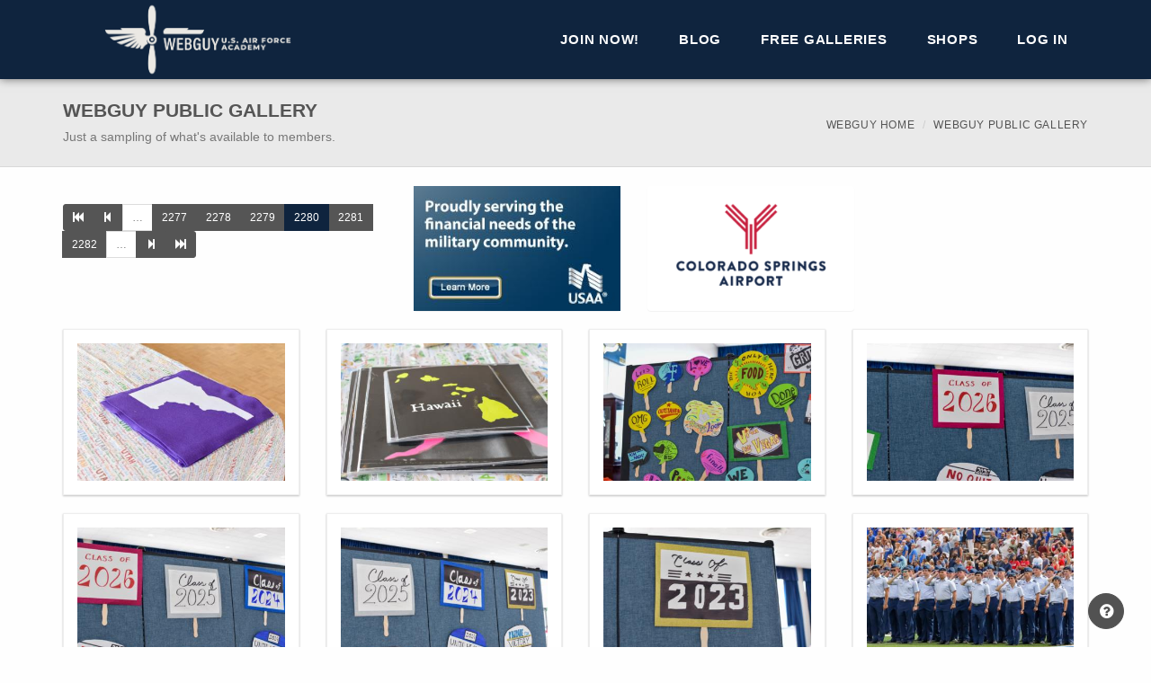

--- FILE ---
content_type: text/html; charset=utf-8
request_url: https://usafawebguy.com/FreeGallery?page=2280
body_size: 7863
content:
<!DOCTYPE html>
<!--[if lt IE 7 ]><html class="ie ie6" lang="en"> <![endif]-->
<!--[if IE 7 ]><html class="ie ie7" lang="en"> <![endif]-->
<!--[if IE 8 ]><html class="ie ie8" lang="en"> <![endif]-->
<!--[if (gte IE 9)|!(IE)]><!-->
<html lang="en">
<!--<![endif]-->

<head>
    <meta charset="utf-8">
    <meta name="viewport" content="width=device-width, initial-scale=1, maximum-scale=1">

    

    <link rel="apple-touch-icon" sizes="180x180" href="/images/Layout/Logos/favicons/apple-touch-icon.png">
    <link rel="icon" type="image/png" sizes="32x32" href="/images/Layout/Logos/favicons/favicon-32x32.png">
    <link rel="icon" type="image/png" sizes="16x16" href="/images/Layout/Logos/favicons/favicon-16x16.png">
    <link rel="manifest" href="/Images/Layout/Logos/favicons/manifest.json">
    <link rel="mask-icon" href="/images/Layout/Logos/favicons/safari-pinned-tab.svg" color="#5bbad5">
    <link rel="shortcut icon" href="/images/Layout/Logos/favicons/favicon.ico">
    <meta name="msapplication-config" content="/images/Layout/Logos/favicons/browserconfig.xml">
    <meta name="theme-color" content="#ffffff">

    <title>Webguy Public Gallery | USAFA Webguy</title>

    <link href="/Layout/Seattle/Styles?v=qeAoqiz_UfQnoDDtgesCPhJ3a1L-nHqNiknVJdARr6c1" rel="stylesheet"/>

    <link href="/Content/sitecss?v=mNHDLx7s2KD0dy2xm39cLbb9NFh5QX9yj58NYOGUgMs1" rel="stylesheet"/>


    <!--[if lt IE 9]><script src="https://html5shim.googlecode.com/svn/trunk/html5.js"></script> <![endif]-->
    
    
    
    <script src="/bundles/modernizr?v=wBEWDufH_8Md-Pbioxomt90vm6tJN2Pyy9u9zHtWsPo1"></script>

    <script src="/bundles/jquery?v=8nKmp1GjyiGQsIDwgQ15cSwjFf8l6uvo4vbifGvTYTI1"></script>

    <script src="/bundles/jqueryval?v=WhRmI8vUVF186UwYB1zRP7-DwJzqpKlt0JksOBJvolw1"></script>

    <script src="/Scripts/bookmark.js"></script>
    
    <!-- Core CSS file -->
    <link href="/Content/photoswipe/photoswipe.css" rel="stylesheet"/>


    <!-- Skin CSS file (styling of UI - buttons, caption, etc.)
         In the folder of skin CSS file there are also:
         - .png and .svg icons sprite,
         - preloader.gif (for browsers that do not support CSS animations) -->
    <link href="/Content/photoswipe/default-skin/default-skin.css" rel="stylesheet"/>


    <!-- Core JS file -->
    <script src="/scripts/photoswipe/photoswipe.js"></script>


    <!-- UI JS file -->
    <script src="/scripts/photoswipe/photoswipe-ui-default.js"></script>


    

    <script>
        (function (i, s, o, g, r, a, m) {
            i['GoogleAnalyticsObject'] = r; i[r] = i[r] || function () {
                (i[r].q = i[r].q || []).push(arguments)
            }, i[r].l = 1 * new Date(); a = s.createElement(o),
                m = s.getElementsByTagName(o)[0]; a.async = 1; a.src = g; m.parentNode.insertBefore(a, m)
        })(window, document, 'script', '//www.google-analytics.com/analytics.js', 'ga');

        ga('create', 'UA-379805-5', 'auto');
        ga('send', 'pageview');

    </script>

    <!-- Google tag (gtag.js) -->
    <script async src="https://www.googletagmanager.com/gtag/js?id=G-KZNSTPF91D"></script>
    <script>
        window.dataLayer = window.dataLayer || [];
        function gtag() { dataLayer.push(arguments); }
        gtag('js', new Date());

        gtag('config', 'G-KZNSTPF91D');
    </script>

</head>

<body class="">
    
    <div id="globalWrapper">
        <header class="navbar-fixed-top">
            
            <div id="mainHeader" role="banner">
                <div class="container">
                    <nav class="navbar navbar-default scrollMenu" role="navigation">
                        <div class="navbar-header">
                            
                            <button type="button" class="navbar-toggle" data-toggle="collapse" data-target=".navbar-collapse">
                                <span class="sr-only">Toggle navigation</span>
                                <span class="icon-bar"></span>
                                <span class="icon-bar"></span>
                                <span class="icon-bar"></span>
                            </button>
                            
                            <div id="div-logo">
                                <div id="div-logo-img">
                                    <a class="navbar-brand" href="/">
                                        <span class="div-link"></span>
                                    </a>
                                </div>
                                
                            </div>
                        </div>
                        <div class="collapse navbar-collapse" id="mainMenu">
                            
                            <ul class="nav navbar-nav pull-right">

                                    <li class="primary">
                                        <a href="/Membership" class="firstLevel">Join Now!</a>
                                    </li>
                                    <li class="sep"></li>



<li class="primary">
    <a class="firstLevel hasSubMenu arrow">Blog</a>
    <ul class="subMenu">
        <li><a href="/Blog">All Blogs</a></li>
            <li><a href="/Blog/usafa">USAFA</a></li>
            <li><a href="/Blog/prep">Prep School</a></li>
            <li><a href="/Blog/graduates">Graduates</a></li>

        
    </ul>

</li>                                    <li class="sep"></li>
                                    <li class="primary">
                                        <a class="firstLevel hasSubMenu arrow">Free Galleries</a>
                                        <ul class="subMenu">
                                            <li><a href="/FreeGallery">Public Gallery</a></li>
                                            <li><a href="/FreeGallery/Blog">Blog Photos</a></li>
                                        </ul>
                                    </li>

                                <li class="sep"></li>
                                <li class="primary">
                                    <a class="firstLevel hasSubMenu arrow">Shops</a>
                                    <ul class="subMenu">
                                        <li><a href="https://shop.usafa.org" target="_blank">AOG Shop</a></li>
                                        <li><a href="http://www.afaparentproducts.info/" target="_blank">Parent Club Products</a></li>
                                    </ul>
                                </li>
                                
                                <li class="sep"></li>
                                <li id="lastMenu" class="last">
                                    <a class="last" href="/Account/Login" id="loginLink">Log in</a>

                                </li>
                            </ul>

                            
                        </div>

                    </nav>
                </div>
            </div>
        </header>

        <section id="content">
            


<link href="/Content/swipebox.css" rel="stylesheet" />

<header class="page-header">
    <div class="container">
        <div class="row">
            <div class="col-md-12">
                <h1>Webguy Public Gallery</h1>
                <p>
                    Just a sampling of what's available to members.
                </p>

                <ul class="breadcrumb hidden-xs">
                    <li><a href="/">Webguy Home</a></li>
                    <li class="active">Webguy Public Gallery</li>
                </ul>
            </div>
        </div>
    </div>
</header>

<section class="pb40">
    <div class="container">
        <div class="row">

            <div class="col-md-8 col-md-push-4 pt15 visible-md visible-lg">
                <div class="row">
                    <div class="col-xs-4">
                        


<div class="panel panel-default ">
    <article>
        <div>
            <a href="https://www.usaa.com/inet/ent_logon/Logon?adID=EL_AirForce_sponsorship_logo" target="_blank"><img id="ad-square" src="../../Images/Advertisements/USAA-box.JPG" alt="" class="img-responsive pointer"></a>
        </div>
    </article>
</div>
                    </div>
                    <div class="col-xs-4">
                        


<div class="panel panel-default ">
    <article>
        <div>
            <a href="https://www.FlyCOS.com" target="_blank"><img id="ad-square" src="/Images/Advertisements/COS-Airport_280x169.png" alt="" class="img-responsive pointer"></a>
        </div>
    </article>
</div>
                    </div>
                    <div class="col-xs-4">
                        


<div class="panel panel-default ">
    <article id="box-ad-carousel" class="carousel slide" data-ride="carousel">
        <div class="carousel-inner" role="listbox">
            
            
            
        </div>
    </article>
</div>

<script>
    $(document).ready(function () {
        $('#box-ad-carousel').carousel({
            interval: 4000,
        })
    });
</script>

                    </div>
                </div>
            </div>
            <div class="col-md-12 pt15 visible-xs visible-sm">
                


<div class="panel panel-default">
    <article>
        <div><a href="https://www.usaa.com/inet/ent_logon/Logon?adID=EL_AirForce_sponsorship_logo" target="_blank"><img id="ad-wide" src="/Images/Advertisements/USAA-wide.jpg" style="margin:auto;" alt="USAA" class="img-responsive pointer"></a></div>
    </article>
</div>
                


<div class="panel panel-default">
    <article>
        <div><a href="https://www.FlyCOS.com" target="_blank"><img id="ad-wide" src="/Images/Advertisements/COS-Airport_768x100.png" style="margin:auto;" alt="USAA" class="img-responsive pointer"></a></div>
    </article>
</div>
                


<div class="panel panel-default ">
    <article id="wide-ad-carousel" class="carousel slide" data-ride="carousel">
        <div class="carousel-inner" role="listbox">
            
            
            
        </div>
    </article>
</div>

<script>
    $(document).ready(function () {
        $('#wide-ad-carousel').carousel({
            interval: 4000,
        })
    });
</script>
            </div>
            <div class="col-sm-12 col-md-4 col-md-pull-8 pt15">
                <div id="Pager">
                    <div class="pagination-container"><ul class="pagination-sm pagination"><li class="PagedList-skipToFirst"><a href="/FreeGallery?page=1"><span class="glyphicon glyphicon-fast-backward"></span></a></li><li class="PagedList-skipToPrevious"><a href="/FreeGallery?page=2279" rel="prev"><span class="glyphicon glyphicon-step-backward"></span></a></li><li class="disabled PagedList-ellipses"><a>&#8230;</a></li><li><a href="/FreeGallery?page=2277">2277</a></li><li><a href="/FreeGallery?page=2278">2278</a></li><li><a href="/FreeGallery?page=2279">2279</a></li><li class="active"><a>2280</a></li><li><a href="/FreeGallery?page=2281">2281</a></li><li><a href="/FreeGallery?page=2282">2282</a></li><li class="disabled PagedList-ellipses"><a>&#8230;</a></li><li class="PagedList-skipToNext"><a href="/FreeGallery?page=2281" rel="next"><span class="glyphicon glyphicon-step-forward"></span></a></li><li class="PagedList-skipToLast"><a href="/FreeGallery?page=2301"><span class="glyphicon glyphicon-fast-forward"></span></a></li></ul></div>
                </div>
            </div>
        </div>
        <div class="row">
                <div class="col-sm-3 col-xs-12">
                    <article class="pinBox">
                        <a href="https://aog-webguy-freeimg.s3-us-west-2.amazonaws.com/toh-20.jpg" class="photoswipe" title="">
                            <img alt="" src="https://aog-webguy-freeimgthumbs.s3-us-west-2.amazonaws.com/toh-20.jpg" class="img-responsive" style="margin: auto;">
                        </a>
                    </article>
                </div>
                <div class="col-sm-3 col-xs-12">
                    <article class="pinBox">
                        <a href="https://aog-webguy-freeimg.s3-us-west-2.amazonaws.com/toh-21.jpg" class="photoswipe" title="">
                            <img alt="" src="https://aog-webguy-freeimgthumbs.s3-us-west-2.amazonaws.com/toh-21.jpg" class="img-responsive" style="margin: auto;">
                        </a>
                    </article>
                </div>
                <div class="col-sm-3 col-xs-12">
                    <article class="pinBox">
                        <a href="https://aog-webguy-freeimg.s3-us-west-2.amazonaws.com/toh-22.jpg" class="photoswipe" title="">
                            <img alt="" src="https://aog-webguy-freeimgthumbs.s3-us-west-2.amazonaws.com/toh-22.jpg" class="img-responsive" style="margin: auto;">
                        </a>
                    </article>
                </div>
                <div class="col-sm-3 col-xs-12">
                    <article class="pinBox">
                        <a href="https://aog-webguy-freeimg.s3-us-west-2.amazonaws.com/toh-23.jpg" class="photoswipe" title="">
                            <img alt="" src="https://aog-webguy-freeimgthumbs.s3-us-west-2.amazonaws.com/toh-23.jpg" class="img-responsive" style="margin: auto;">
                        </a>
                    </article>
                </div>
                    <div class="hidden-xs clearfix" style="margin-bottom:20px;"></div>
                <div class="col-sm-3 col-xs-12">
                    <article class="pinBox">
                        <a href="https://aog-webguy-freeimg.s3-us-west-2.amazonaws.com/toh-24.jpg" class="photoswipe" title="">
                            <img alt="" src="https://aog-webguy-freeimgthumbs.s3-us-west-2.amazonaws.com/toh-24.jpg" class="img-responsive" style="margin: auto;">
                        </a>
                    </article>
                </div>
                <div class="col-sm-3 col-xs-12">
                    <article class="pinBox">
                        <a href="https://aog-webguy-freeimg.s3-us-west-2.amazonaws.com/toh-25.jpg" class="photoswipe" title="">
                            <img alt="" src="https://aog-webguy-freeimgthumbs.s3-us-west-2.amazonaws.com/toh-25.jpg" class="img-responsive" style="margin: auto;">
                        </a>
                    </article>
                </div>
                <div class="col-sm-3 col-xs-12">
                    <article class="pinBox">
                        <a href="https://aog-webguy-freeimg.s3-us-west-2.amazonaws.com/toh-26.jpg" class="photoswipe" title="">
                            <img alt="" src="https://aog-webguy-freeimgthumbs.s3-us-west-2.amazonaws.com/toh-26.jpg" class="img-responsive" style="margin: auto;">
                        </a>
                    </article>
                </div>
                <div class="col-sm-3 col-xs-12">
                    <article class="pinBox">
                        <a href="https://aog-webguy-freeimg.s3-us-west-2.amazonaws.com/6u3a5550.jpg" class="photoswipe" title="">
                            <img alt="" src="https://aog-webguy-freeimgthumbs.s3-us-west-2.amazonaws.com/6u3a5550.jpg" class="img-responsive" style="margin: auto;">
                        </a>
                    </article>
                </div>
                    <div class="hidden-xs clearfix" style="margin-bottom:20px;"></div>
                <div class="col-sm-3 col-xs-12">
                    <article class="pinBox">
                        <a href="https://aog-webguy-freeimg.s3-us-west-2.amazonaws.com/6u3a5547.jpg" class="photoswipe" title="">
                            <img alt="" src="https://aog-webguy-freeimgthumbs.s3-us-west-2.amazonaws.com/6u3a5547.jpg" class="img-responsive" style="margin: auto;">
                        </a>
                    </article>
                </div>
                <div class="col-sm-3 col-xs-12">
                    <article class="pinBox">
                        <a href="https://aog-webguy-freeimg.s3-us-west-2.amazonaws.com/6u3a5551.jpg" class="photoswipe" title="">
                            <img alt="" src="https://aog-webguy-freeimgthumbs.s3-us-west-2.amazonaws.com/6u3a5551.jpg" class="img-responsive" style="margin: auto;">
                        </a>
                    </article>
                </div>
                <div class="col-sm-3 col-xs-12">
                    <article class="pinBox">
                        <a href="https://aog-webguy-freeimg.s3-us-west-2.amazonaws.com/6u3a5552.jpg" class="photoswipe" title="">
                            <img alt="" src="https://aog-webguy-freeimgthumbs.s3-us-west-2.amazonaws.com/6u3a5552.jpg" class="img-responsive" style="margin: auto;">
                        </a>
                    </article>
                </div>
                <div class="col-sm-3 col-xs-12">
                    <article class="pinBox">
                        <a href="https://aog-webguy-freeimg.s3-us-west-2.amazonaws.com/6u3a5553.jpg" class="photoswipe" title="">
                            <img alt="" src="https://aog-webguy-freeimgthumbs.s3-us-west-2.amazonaws.com/6u3a5553.jpg" class="img-responsive" style="margin: auto;">
                        </a>
                    </article>
                </div>
                    <div class="hidden-xs clearfix" style="margin-bottom:20px;"></div>
                <div class="col-sm-3 col-xs-12">
                    <article class="pinBox">
                        <a href="https://aog-webguy-freeimg.s3-us-west-2.amazonaws.com/6u3a5555.jpg" class="photoswipe" title="">
                            <img alt="" src="https://aog-webguy-freeimgthumbs.s3-us-west-2.amazonaws.com/6u3a5555.jpg" class="img-responsive" style="margin: auto;">
                        </a>
                    </article>
                </div>
                <div class="col-sm-3 col-xs-12">
                    <article class="pinBox">
                        <a href="https://aog-webguy-freeimg.s3-us-west-2.amazonaws.com/6u3a5556.jpg" class="photoswipe" title="">
                            <img alt="" src="https://aog-webguy-freeimgthumbs.s3-us-west-2.amazonaws.com/6u3a5556.jpg" class="img-responsive" style="margin: auto;">
                        </a>
                    </article>
                </div>
                <div class="col-sm-3 col-xs-12">
                    <article class="pinBox">
                        <a href="https://aog-webguy-freeimg.s3-us-west-2.amazonaws.com/6u3a5560.jpg" class="photoswipe" title="">
                            <img alt="" src="https://aog-webguy-freeimgthumbs.s3-us-west-2.amazonaws.com/6u3a5560.jpg" class="img-responsive" style="margin: auto;">
                        </a>
                    </article>
                </div>
                <div class="col-sm-3 col-xs-12">
                    <article class="pinBox">
                        <a href="https://aog-webguy-freeimg.s3-us-west-2.amazonaws.com/6u3a5561.jpg" class="photoswipe" title="">
                            <img alt="" src="https://aog-webguy-freeimgthumbs.s3-us-west-2.amazonaws.com/6u3a5561.jpg" class="img-responsive" style="margin: auto;">
                        </a>
                    </article>
                </div>
                    <div class="hidden-xs clearfix" style="margin-bottom:20px;"></div>
        </div>
        <div id="Pager">
            <div class="pagination-container"><ul class="pagination-sm pagination"><li class="PagedList-skipToFirst"><a href="/FreeGallery?page=1"><span class="glyphicon glyphicon-fast-backward"></span></a></li><li class="PagedList-skipToPrevious"><a href="/FreeGallery?page=2279" rel="prev"><span class="glyphicon glyphicon-step-backward"></span></a></li><li class="disabled PagedList-ellipses"><a>&#8230;</a></li><li><a href="/FreeGallery?page=2277">2277</a></li><li><a href="/FreeGallery?page=2278">2278</a></li><li><a href="/FreeGallery?page=2279">2279</a></li><li class="active"><a>2280</a></li><li><a href="/FreeGallery?page=2281">2281</a></li><li><a href="/FreeGallery?page=2282">2282</a></li><li class="disabled PagedList-ellipses"><a>&#8230;</a></li><li class="PagedList-skipToNext"><a href="/FreeGallery?page=2281" rel="next"><span class="glyphicon glyphicon-step-forward"></span></a></li><li class="PagedList-skipToLast"><a href="/FreeGallery?page=2301"><span class="glyphicon glyphicon-fast-forward"></span></a></li></ul></div>
        </div>

    </div>
</section>
<!-- Root element of PhotoSwipe. Must have class pswp. -->
<div class="pswp" tabindex="-1" role="dialog" aria-hidden="true">

    <!-- Background of PhotoSwipe.
         It's a separate element as animating opacity is faster than rgba(). -->
    <div class="pswp__bg"></div>

    <!-- Slides wrapper with overflow:hidden. -->
    <div class="pswp__scroll-wrap">

        <!-- Container that holds slides.
            PhotoSwipe keeps only 3 of them in the DOM to save memory.
            Don't modify these 3 pswp__item elements, data is added later on. -->
        <div class="pswp__container">
            <div class="pswp__item"></div>
            <div class="pswp__item"></div>
            <div class="pswp__item"></div>
        </div>

        <!-- Default (PhotoSwipeUI_Default) interface on top of sliding area. Can be changed. -->
        <div class="pswp__ui pswp__ui--hidden">

            <div class="pswp__top-bar">

                <!--  Controls are self-explanatory. Order can be changed. -->

                <div class="pswp__counter"></div>

                <button class="pswp__button pswp__button--close" title="Close (Esc)"></button>

 

                <button class="pswp__button pswp__button--zoom" title="Zoom in/out"></button>

                <!-- Preloader demo http://codepen.io/dimsemenov/pen/yyBWoR -->
                <!-- element will get class pswp__preloader--active when preloader is running -->
                <div class="pswp__preloader">
                    <div class="pswp__preloader__icn">
                        <div class="pswp__preloader__cut">
                            <div class="pswp__preloader__donut"></div>
                        </div>
                    </div>
                </div>
            </div>

            <div class="pswp__share-modal pswp__share-modal--hidden pswp__single-tap">
                <div class="pswp__share-tooltip"></div>
            </div>

            <button class="pswp__button pswp__button--arrow--left" title="Previous (arrow left)"></button>

            <button class="pswp__button pswp__button--arrow--right" title="Next (arrow right)"></button>

            <div class="pswp__caption">
                <div class="pswp__caption__center"></div>
            </div>

        </div>

    </div>

</div>
<div id="HiddenImageHolder" class="hidden"></div>

<script>
    var pswpElement = document.querySelectorAll('.pswp')[0];

    // build items array
    var index = 0;
    var items = [];
        var img = new Image();
         width = 0;
         height = 0;
        img.onload = function () {
             width = this.width;
             height = this.height;
            var photoSwipeArray = {
                id: '42424',
                src: 'https://aog-webguy-freeimg.s3-us-west-2.amazonaws.com/toh-20.jpg',
                w: width,
                h: height,
            };
            items.push(photoSwipeArray);
        }
        img.src = 'https://aog-webguy-freeimg.s3-us-west-2.amazonaws.com/toh-20.jpg';
        var img = new Image();
         width = 0;
         height = 0;
        img.onload = function () {
             width = this.width;
             height = this.height;
            var photoSwipeArray = {
                id: '42425',
                src: 'https://aog-webguy-freeimg.s3-us-west-2.amazonaws.com/toh-21.jpg',
                w: width,
                h: height,
            };
            items.push(photoSwipeArray);
        }
        img.src = 'https://aog-webguy-freeimg.s3-us-west-2.amazonaws.com/toh-21.jpg';
        var img = new Image();
         width = 0;
         height = 0;
        img.onload = function () {
             width = this.width;
             height = this.height;
            var photoSwipeArray = {
                id: '42426',
                src: 'https://aog-webguy-freeimg.s3-us-west-2.amazonaws.com/toh-22.jpg',
                w: width,
                h: height,
            };
            items.push(photoSwipeArray);
        }
        img.src = 'https://aog-webguy-freeimg.s3-us-west-2.amazonaws.com/toh-22.jpg';
        var img = new Image();
         width = 0;
         height = 0;
        img.onload = function () {
             width = this.width;
             height = this.height;
            var photoSwipeArray = {
                id: '42427',
                src: 'https://aog-webguy-freeimg.s3-us-west-2.amazonaws.com/toh-23.jpg',
                w: width,
                h: height,
            };
            items.push(photoSwipeArray);
        }
        img.src = 'https://aog-webguy-freeimg.s3-us-west-2.amazonaws.com/toh-23.jpg';
        var img = new Image();
         width = 0;
         height = 0;
        img.onload = function () {
             width = this.width;
             height = this.height;
            var photoSwipeArray = {
                id: '42428',
                src: 'https://aog-webguy-freeimg.s3-us-west-2.amazonaws.com/toh-24.jpg',
                w: width,
                h: height,
            };
            items.push(photoSwipeArray);
        }
        img.src = 'https://aog-webguy-freeimg.s3-us-west-2.amazonaws.com/toh-24.jpg';
        var img = new Image();
         width = 0;
         height = 0;
        img.onload = function () {
             width = this.width;
             height = this.height;
            var photoSwipeArray = {
                id: '42429',
                src: 'https://aog-webguy-freeimg.s3-us-west-2.amazonaws.com/toh-25.jpg',
                w: width,
                h: height,
            };
            items.push(photoSwipeArray);
        }
        img.src = 'https://aog-webguy-freeimg.s3-us-west-2.amazonaws.com/toh-25.jpg';
        var img = new Image();
         width = 0;
         height = 0;
        img.onload = function () {
             width = this.width;
             height = this.height;
            var photoSwipeArray = {
                id: '42430',
                src: 'https://aog-webguy-freeimg.s3-us-west-2.amazonaws.com/toh-26.jpg',
                w: width,
                h: height,
            };
            items.push(photoSwipeArray);
        }
        img.src = 'https://aog-webguy-freeimg.s3-us-west-2.amazonaws.com/toh-26.jpg';
        var img = new Image();
         width = 0;
         height = 0;
        img.onload = function () {
             width = this.width;
             height = this.height;
            var photoSwipeArray = {
                id: '42431',
                src: 'https://aog-webguy-freeimg.s3-us-west-2.amazonaws.com/6u3a5550.jpg',
                w: width,
                h: height,
            };
            items.push(photoSwipeArray);
        }
        img.src = 'https://aog-webguy-freeimg.s3-us-west-2.amazonaws.com/6u3a5550.jpg';
        var img = new Image();
         width = 0;
         height = 0;
        img.onload = function () {
             width = this.width;
             height = this.height;
            var photoSwipeArray = {
                id: '42432',
                src: 'https://aog-webguy-freeimg.s3-us-west-2.amazonaws.com/6u3a5547.jpg',
                w: width,
                h: height,
            };
            items.push(photoSwipeArray);
        }
        img.src = 'https://aog-webguy-freeimg.s3-us-west-2.amazonaws.com/6u3a5547.jpg';
        var img = new Image();
         width = 0;
         height = 0;
        img.onload = function () {
             width = this.width;
             height = this.height;
            var photoSwipeArray = {
                id: '42433',
                src: 'https://aog-webguy-freeimg.s3-us-west-2.amazonaws.com/6u3a5551.jpg',
                w: width,
                h: height,
            };
            items.push(photoSwipeArray);
        }
        img.src = 'https://aog-webguy-freeimg.s3-us-west-2.amazonaws.com/6u3a5551.jpg';
        var img = new Image();
         width = 0;
         height = 0;
        img.onload = function () {
             width = this.width;
             height = this.height;
            var photoSwipeArray = {
                id: '42434',
                src: 'https://aog-webguy-freeimg.s3-us-west-2.amazonaws.com/6u3a5552.jpg',
                w: width,
                h: height,
            };
            items.push(photoSwipeArray);
        }
        img.src = 'https://aog-webguy-freeimg.s3-us-west-2.amazonaws.com/6u3a5552.jpg';
        var img = new Image();
         width = 0;
         height = 0;
        img.onload = function () {
             width = this.width;
             height = this.height;
            var photoSwipeArray = {
                id: '42435',
                src: 'https://aog-webguy-freeimg.s3-us-west-2.amazonaws.com/6u3a5553.jpg',
                w: width,
                h: height,
            };
            items.push(photoSwipeArray);
        }
        img.src = 'https://aog-webguy-freeimg.s3-us-west-2.amazonaws.com/6u3a5553.jpg';
        var img = new Image();
         width = 0;
         height = 0;
        img.onload = function () {
             width = this.width;
             height = this.height;
            var photoSwipeArray = {
                id: '42436',
                src: 'https://aog-webguy-freeimg.s3-us-west-2.amazonaws.com/6u3a5555.jpg',
                w: width,
                h: height,
            };
            items.push(photoSwipeArray);
        }
        img.src = 'https://aog-webguy-freeimg.s3-us-west-2.amazonaws.com/6u3a5555.jpg';
        var img = new Image();
         width = 0;
         height = 0;
        img.onload = function () {
             width = this.width;
             height = this.height;
            var photoSwipeArray = {
                id: '42437',
                src: 'https://aog-webguy-freeimg.s3-us-west-2.amazonaws.com/6u3a5556.jpg',
                w: width,
                h: height,
            };
            items.push(photoSwipeArray);
        }
        img.src = 'https://aog-webguy-freeimg.s3-us-west-2.amazonaws.com/6u3a5556.jpg';
        var img = new Image();
         width = 0;
         height = 0;
        img.onload = function () {
             width = this.width;
             height = this.height;
            var photoSwipeArray = {
                id: '42438',
                src: 'https://aog-webguy-freeimg.s3-us-west-2.amazonaws.com/6u3a5560.jpg',
                w: width,
                h: height,
            };
            items.push(photoSwipeArray);
        }
        img.src = 'https://aog-webguy-freeimg.s3-us-west-2.amazonaws.com/6u3a5560.jpg';
        var img = new Image();
         width = 0;
         height = 0;
        img.onload = function () {
             width = this.width;
             height = this.height;
            var photoSwipeArray = {
                id: '42439',
                src: 'https://aog-webguy-freeimg.s3-us-west-2.amazonaws.com/6u3a5561.jpg',
                w: width,
                h: height,
            };
            items.push(photoSwipeArray);
        }
        img.src = 'https://aog-webguy-freeimg.s3-us-west-2.amazonaws.com/6u3a5561.jpg';

    

    // define options (if needed)
    var options = {
        // optionName: 'option value'
        // for example:
        index: 0, // start at first slide

        shareButtons: [
            { id: 'download', label: 'Download image', url: '{{raw_image_url}}', download: true }
        ]
    };

    // Initializes and opens PhotoSwipe
    var gallery = new PhotoSwipe(pswpElement, PhotoSwipeUI_Default, items, options);

    $(document).ready(function () {
        $(".photoswipe").on("click", function (e) {
            e.preventDefault();
            options.index = parseInt(findWithAttr(items, 'src', this.href))
            var gallery = new PhotoSwipe(pswpElement, PhotoSwipeUI_Default, items, options);
            gallery.init();
        });
    });

    //$(document).ready(function () {
    //    $(".bookmark_link").on("click", function (e) {
    //        clickBookmark(e, e.target)
    //    });
    //});

    //function clickBookmark(e, target) {
    //    if (e) { e.preventDefault();}

    //    var object = target;
    //    var id = target.id;
    //    var type = "GalleryImage";
    //    var svcurl = '/Bookmark/Add';

    //    jsonBookmarkThis(svcurl, id, type, function (Success) {
    //        if (Success) {
    //            $(object).removeClass("glyphicon-star-empty").addClass("glyphicon-star bookmarked-star");
    //            $("#bookmark_" + id).children("span").removeClass("glyphicon-star-empty").addClass("glyphicon-star bookmarked-star")
    //            if (typeof items !== 'undefined') {
    //                items[findWithAttr(items, 'id', object.id)]['isBookmarked'] = true
    //            }
    //        }
    //        else {
    //            $(object).removeClass("glyphicon-star bookmarked-star").addClass("glyphicon-star-empty");
    //            $("#bookmark_" + id).children("span").removeClass("glyphicon-star bookmarked-star").addClass("glyphicon-star-empty");
    //            if (typeof items !== 'undefined') {
    //                items[findWithAttr(items, 'id', object.id)]['isBookmarked'] = false
    //            }
    //        }
    //    });
    //}

    function findWithAttr(array, attr, value) {
        for (var i = 0; i < array.length; i += 1) {
            if (array[i][attr] === value) {
                return i;
            }
        }
    }
</script>


>
        </section>


        <footer id="footerWrapper">
            <section id="mainFooter">
                <div class="container">
                    <div class="row pb15">
                        <div class="col-sm-5">
                            <div class="footer">
                                <a href="/"><img src="/Images/Layout/Logos/Mobile.png" alt="" class="footerLogo" /></a>
                                <div class="hidden-xs">
                                    <p style="font-size:8pt;">
                                        USAFA Webguy is a program of the USAFA Association of Graduates.
                                        The Association of Graduates (AOG) aspires to be the primary
                                        organization of United States Air Force Academy (USAFA) graduates
                                        and friends.
                                    </p>
                                </div>
                            </div>
                        </div>
                        <div class="col-sm-3">
                            <div class="footer">
                                <a href="https://www.usafa.org" target="_blank"><img src="/Images/Layout/Logos/AOGLogo_Footer.png" class="img-responsive footerLogo" alt="" style="top:-10px; position: relative; margin: 1px;"></a>
                                <div class="hidden-xs">
                                    <ul style="font-size: 8pt; line-height: 1.5em; list-style-type: none; padding-left: 0; margin-left: 0; margin-top: -5px;">
                                        <li>Association of Graduates</li>
                                        <li>3116 Academy Drive</li>
                                        <li>USAF Academy, CO 80840-4475</li>
                                        <li>Phone: (719) 472-0300</li>
                                    </ul>
                                </div>
                            </div>
                        </div>

                        <div class="col-sm-4">
                            <div class="footer">
                                <h3>Follow us on social media</h3>
                                <ul class="socialNetwork">
                                    <li><a href="https://www.facebook.com/USAFA.AOG.WebGuy" class="tips" title="Follow Webguy on Facebook"><i class="icon-facebook-1 iconRounded color1"></i></a></li>
                                    <li><a href="https://instagram.com/usafawebguy/" class="tips" title="Follow Webguy on Instagram"><i class="icon-instagramm iconRounded color1"></i></a></li>
                                    <li><a href="https://www.youtube.com/channel/UCH3Y5pIzMN-u5sZMF8LtV4A" class="tips" title="Subscribe on Youtube"><i class="icon-youtube iconRounded color1"></i></a></li>
                                    
                                </ul>
                            </div>
                        </div>
                    </div>
                </div>
            </section>
        </footer>
    </div>

    <div id="jiraCollectFixedIcon">
        <a href="/Contact">
            <i class="icon-help-circled color2  iconRounded inlineIcon" style="margin-right:10px; color: white;"></i>
        </a>
    </div>

    <script src="/Layout/Seattle/Scripts?v=H5K8hpr7G0O8ZT3C_Iuw6XKUrQ7Sfa2nmIlKrLVP7co1"></script>

    

</body>
</html>
